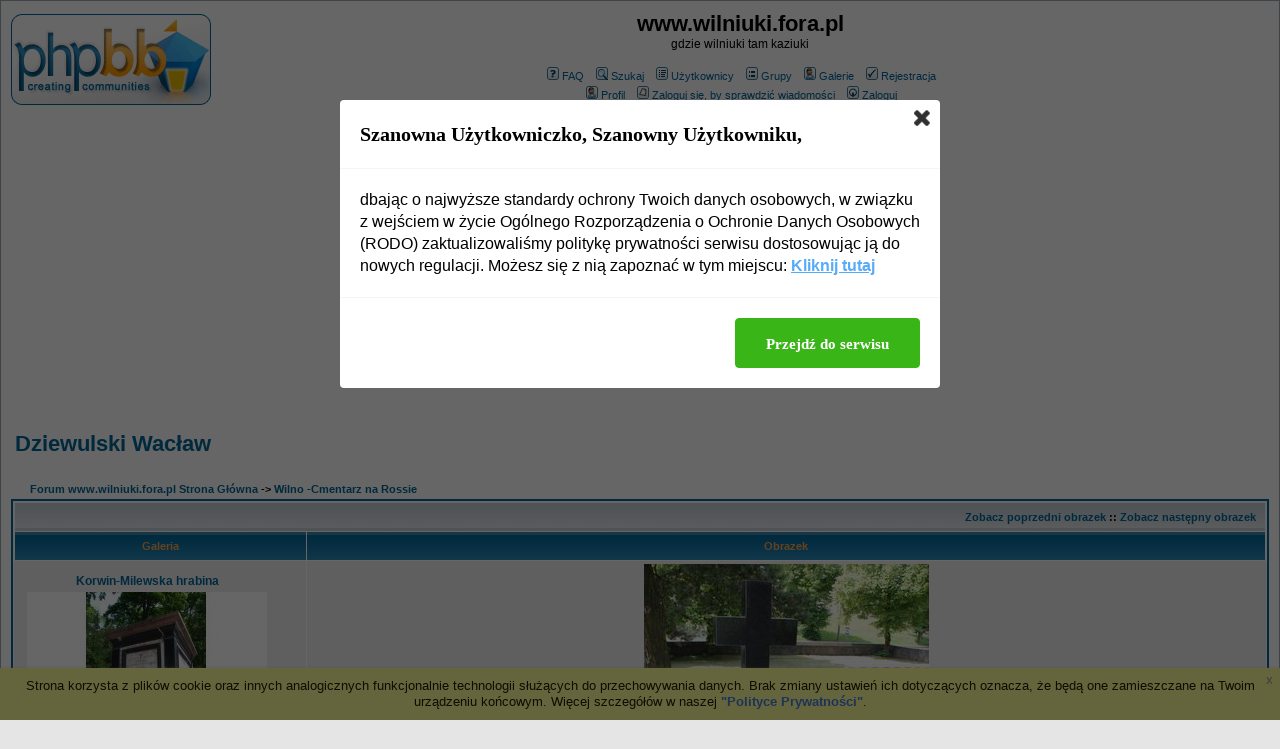

--- FILE ---
content_type: text/html
request_url: http://www.wilniuki.fora.pl/viewimage.php?i=88
body_size: 8165
content:
<!DOCTYPE HTML PUBLIC "-//W3C//DTD HTML 4.01 Transitional//EN">
<html dir="ltr">
<head>
<meta http-equiv="Content-Type" content="text/html; charset=iso-8859-2">
<title>Zobacz obrazek - Dziewulski Wacław (Wilno -Cmentarz na Rossie) - www.wilniuki.fora.pl</title>
<meta name="description" content="gdzie wilniuki tam kaziuki">
<meta name="robots" content="INDEX,FOLLOW">
<meta name="revisit-after" content="2 days">
<script type="text/javascript" src="//www.fora.pl/content/pl/js/cookies-info.js"></script><script type="text/javascript" src="//code.jquery.com/jquery-1.12.4.min.js"></script><script type="text/javascript" src="//picsrv.fora.pl/cdn/tac-fora/pp-t-a-c.js?v2"></script>
<link rel="stylesheet" href="//picsrv.fora.pl/fora.css" type="text/css">
    			<link rel="stylesheet" href="//picsrv.fora.pl/cdn/tri/trizer-bnr.css" type="text/css">
    			<link rel="stylesheet" href="//picsrv.fora.pl/cdn/tri/assets-trizer/css/style.css">
    			
<link rel="shortcut icon" href="http://www.fora.pl/content/pl/gfx/favicon.ico">
<meta http-equiv="Content-Style-Type" content="text/css">
<!-- link rel="stylesheet" href="http://picsrv.fora.pl/subSilver/subSilver.css" type="text/css" -->
<style type="text/css">
<!--
/*
  The original subSilver Theme for phpBB version 2+
  Created by subBlue design
  http://www.subBlue.com

  NOTE: These CSS definitions are stored within the main page body so that you can use the phpBB2
  theme administration centre. When you have finalised your style you could cut the final CSS code
  and place it in an external file, deleting this section to save bandwidth.
*/

/* General page style. The scroll bar colours only visible in IE5.5+ */
body {
	background-color: #E5E5E5;
	scrollbar-face-color: #DEE3E7;
	scrollbar-highlight-color: #FFFFFF;
	scrollbar-shadow-color: #DEE3E7;
	scrollbar-3dlight-color: #D1D7DC;
	scrollbar-arrow-color:  #006699;
	scrollbar-track-color: #EFEFEF;
	scrollbar-darkshadow-color: #98AAB1;
}

/* General font families for common tags */
font,th,td,p { font-family: Verdana, Arial, Helvetica, sans-serif }
a:link,a:active,a:visited { color : #006699; }
a:hover		{ text-decoration: underline; color : #DD6900; }
hr	{ height: 0px; border: solid #D1D7DC 0px; border-top-width: 1px;}

/* This is the border line & background colour round the entire page */
.bodyline	{ background-color: #FFFFFF; border: 1px #98AAB1 solid; }

/* This is the outline round the main forum tables */
.forumline	{ background-color: #FFFFFF; border: 2px #006699 solid; }

/* Main table cell colours and backgrounds */
td.row1	{ background-color: #EFEFEF; }
td.row2	{ background-color: #DEE3E7; }
td.row3	{ background-color: #D1D7DC; }

/*
  This is for the table cell above the Topics, Post & Last posts on the index.php page
  By default this is the fading out gradiated silver background.
  However, you could replace this with a bitmap specific for each forum
*/
td.rowpic {
		background-color: #FFFFFF;
		background-image: url(http://picsrv.fora.pl/subSilver/images/cellpic2.jpg);
		background-repeat: repeat-y;
}

/* Header cells - the blue and silver gradient backgrounds */
th	{
	color: #FFA34F; font-size: 11px; font-weight : bold;
	background-color: #006699; height: 25px;
	background-image: url(http://picsrv.fora.pl/subSilver/images/cellpic3.gif);
}

td.cat,td.catHead,td.catSides,td.catLeft,td.catRight,td.catBottom {
			background-image: url(http://picsrv.fora.pl/subSilver/images/cellpic1.gif);
			background-color:#D1D7DC; border: #FFFFFF; border-style: solid; height: 28px;
}

/*
  Setting additional nice inner borders for the main table cells.
  The names indicate which sides the border will be on.
  Don't worry if you don't understand this, just ignore it :-)
*/
td.cat,td.catHead,td.catBottom {
	height: 29px;
	border-width: 0px 0px 0px 0px;
}
th.thHead,th.thSides,th.thTop,th.thLeft,th.thRight,th.thBottom,th.thCornerL,th.thCornerR {
	font-weight: bold; border: #FFFFFF; border-style: solid; height: 28px;
}
td.row3Right,td.spaceRow {
	background-color: #D1D7DC; border: #FFFFFF; border-style: solid;
}

th.thHead,td.catHead { font-size: 12px; border-width: 1px 1px 0px 1px; }
th.thSides,td.catSides,td.spaceRow	 { border-width: 0px 1px 0px 1px; }
th.thRight,td.catRight,td.row3Right	 { border-width: 0px 1px 0px 0px; }
th.thLeft,td.catLeft	  { border-width: 0px 0px 0px 1px; }
th.thBottom,td.catBottom  { border-width: 0px 1px 1px 1px; }
th.thTop	 { border-width: 1px 0px 0px 0px; }
th.thCornerL { border-width: 1px 0px 0px 1px; }
th.thCornerR { border-width: 1px 1px 0px 0px; }

/* The largest text used in the index page title and toptic title etc. */
.maintitle	{
	font-weight: bold; font-size: 22px; font-family: "Trebuchet MS",Verdana, Arial, Helvetica, sans-serif;
	text-decoration: none; line-height : 120%; color : #000000;
}

/* General text */
.gen { font-size : 12px; }
.genmed { font-size : 11px; }
.gensmall { font-size : 10px; }
.gen,.genmed,.gensmall { color : #000000; }
a.gen,a.genmed,a.gensmall { color: #006699; text-decoration: none; }
a.gen:hover,a.genmed:hover,a.gensmall:hover	{ color: #DD6900; text-decoration: underline; }

/* The register, login, search etc links at the top of the page */
.mainmenu		{ font-size : 11px; color : #000000 }
a.mainmenu		{ text-decoration: none; color : #006699;  }
a.mainmenu:hover{ text-decoration: underline; color : #DD6900; }

/* Forum category titles */
.cattitle		{ font-weight: bold; font-size: 12px ; letter-spacing: 1px; color : #006699}
a.cattitle		{ text-decoration: none; color : #006699; }
a.cattitle:hover{ text-decoration: underline; }

/* Forum title: Text and link to the forums used in: index.php */
.forumlink		{ font-weight: bold; font-size: 12px; color : #006699; }
a.forumlink 	{ text-decoration: none; color : #006699; }
a.forumlink:hover{ text-decoration: underline; color : #DD6900; }

/* Used for the navigation text, (Page 1,2,3 etc) and the navigation bar when in a forum */
.nav			{ font-weight: bold; font-size: 11px; color : #000000;}
a.nav			{ text-decoration: none; color : #006699; }
a.nav:hover		{ text-decoration: underline; }

/* titles for the topics: could specify viewed link colour too */
.topictitle,h1,h2	{ font-weight: bold; font-size: 11px; color : #000000; }
a.topictitle:link   { text-decoration: none; color : #006699; }
a.topictitle:visited { text-decoration: none; color : #5493B4; }
a.topictitle:hover	{ text-decoration: underline; color : #DD6900; }

/* Name of poster in viewmsg.php and viewtopic.php and other places */
.name			{ font-size : 11px; color : #000000;}

/* Location, number of posts, post date etc */
.postdetails		{ font-size : 10px; color : #000000; }

/* The content of the posts (body of text) */
.postbody { font-size : 12px; line-height: 18px}
a.postlink:link	{ text-decoration: none; color : #006699 }
a.postlink:visited { text-decoration: none; color : #5493B4; }
a.postlink:hover { text-decoration: underline; color : #DD6900}

/* Quote & Code blocks */
.code {
	font-family: Courier, 'Courier New', sans-serif; font-size: 11px; color: #006600;
	background-color: #FAFAFA; border: #D1D7DC; border-style: solid;
	border-left-width: 1px; border-top-width: 1px; border-right-width: 1px; border-bottom-width: 1px
}

.quote {
	font-family: Verdana, Arial, Helvetica, sans-serif; font-size: 11px; color: #444444; line-height: 125%;
	background-color: #FAFAFA; border: #D1D7DC; border-style: solid;
	border-left-width: 1px; border-top-width: 1px; border-right-width: 1px; border-bottom-width: 1px
}

/* Copyright and bottom info */
.copyright		{ font-size: 10px; font-family: Verdana, Arial, Helvetica, sans-serif; color: #444444; letter-spacing: -1px;}
a.copyright		{ color: #444444; text-decoration: none;}
a.copyright:hover { color: #000000; text-decoration: underline;}

/* Form elements */
input,textarea, select {
	color : #000000;
	font: normal 11px Verdana, Arial, Helvetica, sans-serif;
	border-color : #000000;
}

/* The text input fields background colour */
input.post, textarea.post, select {
	background-color : #FFFFFF;
}

input { text-indent : 2px; }

/* The buttons used for bbCode styling in message post */
input.button {
	background-color : #EFEFEF;
	color : #000000;
	font-size: 11px; font-family: Verdana, Arial, Helvetica, sans-serif;
}

/* The main submit button option */
input.mainoption {
	background-color : #FAFAFA;
	font-weight : bold;
}

/* None-bold submit button */
input.liteoption {
	background-color : #FAFAFA;
	font-weight : normal;
}

/* This is the line in the posting page which shows the rollover
  help line. This is actually a text box, but if set to be the same
  colour as the background no one will know ;)
*/
.helpline { background-color: #DEE3E7; border-style: none; }

/* Import the fancy styles for IE only (NS4.x doesn't use the @import function) */
@import url("http://picsrv.fora.pl/subSilver/formIE.css");
-->
</style>
</head>
<body bgcolor="#E5E5E5" text="#000000" link="#006699" vlink="#5493B4">

<a name="top"></a>

<table width="100%" cellspacing="0" cellpadding="10" border="0" align="center">
	<tr>
		<td class="bodyline"><table width="100%" cellspacing="0" cellpadding="0" border="0">
			<tr>
				<td><a href="http://www.wilniuki.fora.pl/"><img src="http://picsrv.fora.pl/subSilver/images/logo_phpBB.gif" border="0" alt="Forum www.wilniuki.fora.pl Strona Główna" vspace="1" /></a></td>
				<td align="center" width="100%" valign="middle"><span class="maintitle">www.wilniuki.fora.pl</span><br /><span class="gen">gdzie wilniuki tam kaziuki<br />&nbsp; </span>
				<table cellspacing="0" cellpadding="2" border="0">
					<tr>
						<td align="center" valign="top" nowrap="nowrap"><span class="mainmenu">&nbsp;<a href="http://www.wilniuki.fora.pl/faq.php" class="mainmenu"><img src="http://picsrv.fora.pl/subSilver/images/icon_mini_faq.gif" width="12" height="13" border="0" alt="FAQ" hspace="3" />FAQ</a>&nbsp; &nbsp;<a href="http://www.wilniuki.fora.pl/search.php" class="mainmenu"><img src="http://picsrv.fora.pl/subSilver/images/icon_mini_search.gif" width="12" height="13" border="0" alt="Szukaj" hspace="3" />Szukaj</a>&nbsp; &nbsp;<a href="http://www.wilniuki.fora.pl/memberlist.php" class="mainmenu"><img src="http://picsrv.fora.pl/subSilver/images/icon_mini_members.gif" width="12" height="13" border="0" alt="Użytkownicy" hspace="3" />Użytkownicy</a>&nbsp; &nbsp;<a href="http://www.wilniuki.fora.pl/groupcp.php" class="mainmenu"><img src="http://picsrv.fora.pl/subSilver/images/icon_mini_groups.gif" width="12" height="13" border="0" alt="Grupy" hspace="3" />Grupy</a>&nbsp; &nbsp;<a href="http://www.wilniuki.fora.pl/viewgallery.php" class="mainmenu"><img src="http://picsrv.fora.pl/subSilver/images/icon_mini_profile.gif" width="12" height="13" border="0" alt="Galerie" hspace="3" />Galerie</a>&nbsp;
						&nbsp;<a href="http://www.wilniuki.fora.pl/profile.php?mode=register" class="mainmenu"><img src="http://picsrv.fora.pl/subSilver/images/icon_mini_register.gif" width="12" height="13" border="0" alt="Rejestracja" hspace="3" />Rejestracja</a>&nbsp;
						</span>	</td>
					</tr>
					<tr>
						<td height="25" align="center" valign="top" nowrap="nowrap"><span class="mainmenu">&nbsp;<a href="http://www.wilniuki.fora.pl/profile.php?mode=editprofile" class="mainmenu"><img src="http://picsrv.fora.pl/subSilver/images/icon_mini_profile.gif" width="12" height="13" border="0" alt="Profil" hspace="3" />Profil</a>&nbsp; &nbsp;<a href="http://www.wilniuki.fora.pl/privmsg.php?folder=inbox" class="mainmenu"><img src="http://picsrv.fora.pl/subSilver/images/icon_mini_message.gif" width="12" height="13" border="0" alt="Zaloguj się, by sprawdzić wiadomości" hspace="3" />Zaloguj się, by sprawdzić wiadomości</a>&nbsp; &nbsp;<a href="http://www.wilniuki.fora.pl/login.php" class="mainmenu"><img src="http://picsrv.fora.pl/subSilver/images/icon_mini_login.gif" width="12" height="13" border="0" alt="Zaloguj" hspace="3" />Zaloguj</a>&nbsp;</span></td>
					</tr>
				</table></td>
			</tr>
		</table>

		<br />
<div align="center"><script async src="//pagead2.googlesyndication.com/pagead/js/adsbygoogle.js"></script>
<!-- op02-Fora.pl_970x250_bill -->
<ins class="adsbygoogle"
style="display:inline-block;width:970px;height:300px"
data-ad-client="ca-pub-5512390705137507"
data-ad-slot="2851809869/5805225629"></ins>
<script>
(adsbygoogle = window.adsbygoogle || []).push({});
</script></div>

<table width="100%" cellspacing="2" cellpadding="2" border="0">
  <tr>
	<td align="left" valign="bottom" colspan="2"><a class="maintitle" href="">Dziewulski Wacław</a><br />
	  &nbsp; </span></td>
  </tr>
</table>

<table width="100%" cellspacing="2" cellpadding="2" border="0">
  <tr>
	<td align="left" valign="bottom" nowrap="nowrap"></td>
	<td align="left" valign="middle" width="100%"><span class="nav">&nbsp;&nbsp;&nbsp;<a href="http://www.wilniuki.fora.pl/" class="nav">Forum www.wilniuki.fora.pl Strona Główna</a>
	  -> <a href="" class="nav">Wilno -Cmentarz na Rossie</a></span></td>
  </tr>
</table>

<table class="forumline" width="100%" cellspacing="1" cellpadding="3" border="0">
	<tr align="right">
		<td class="catHead" height="28" colspan="2"><span class="nav"><a href="http://www.wilniuki.fora.pl/viewimage.php?i=86" class="nav">Zobacz poprzedni obrazek</a> :: <a href="http://www.wilniuki.fora.pl/viewimage.php?i=90" class="nav">Zobacz następny obrazek</a> &nbsp;</span></td>
	</tr>
	<tr>
		<th class="thLeft" style="width: 285px" nowrap="nowrap">Galeria</th>
		<th class="thRight" nowrap="nowrap">Obrazek</th>
	</tr>
	<tr>
		<td class="row1" style="height: 526px;">
			<div style="width: 285px; height: 526px; overflow: auto;text-align:center;">
				<table cellspacing="10" cellpadding="0">
					<tr>
						<td style="text-align:center"><span class="forumlink">Korwin-Milewska hrabina</span><br /><a href="http://www.wilniuki.fora.pl/viewimage.php?i=166"><img src="images/galleries/11242152664a662316553db-207638-sm.jpg" alt="" width="240px" height="180px" style="margin: 4px 0 4px 0" /></a></td>
					</tr>
					<tr>
						<td style="text-align:center"><span class="forumlink">Korsak Henryjeta</span><br /><a href="http://www.wilniuki.fora.pl/viewimage.php?i=164"><img src="images/galleries/21283427714a6622e81854b-207592-sm.jpg" alt="" width="240px" height="180px" style="margin: 4px 0 4px 0" /></a></td>
					</tr>
					<tr>
						<td style="text-align:center"><span class="forumlink">Kondratowicz+Bylińska</span><br /><a href="http://www.wilniuki.fora.pl/viewimage.php?i=162"><img src="images/galleries/17653245104a6622c00e963-207552-sm.jpg" alt="" width="240px" height="180px" style="margin: 4px 0 4px 0" /></a></td>
					</tr>
					<tr>
						<td style="text-align:center"><span class="forumlink">Kondratowicz Wład</span><br /><a href="http://www.wilniuki.fora.pl/viewimage.php?i=160"><img src="images/galleries/9089397344a6622896b80e-207497-sm.jpg" alt="" width="240px" height="180px" style="margin: 4px 0 4px 0" /></a></td>
					</tr>
					<tr>
						<td style="text-align:center"><span class="forumlink">Kondratowicz Paulina</span><br /><a href="http://www.wilniuki.fora.pl/viewimage.php?i=158"><img src="images/galleries/7372464654a66225f59fc2-207455-sm.jpg" alt="" width="240px" height="180px" style="margin: 4px 0 4px 0" /></a></td>
					</tr>
					<tr>
						<td style="text-align:center"><span class="forumlink">Kochanowski felicj</span><br /><a href="http://www.wilniuki.fora.pl/viewimage.php?i=156"><img src="images/galleries/9814774794a6622310a73c-207409-sm.jpg" alt="" width="240px" height="180px" style="margin: 4px 0 4px 0" /></a></td>
					</tr>
					<tr>
						<td style="text-align:center"><span class="forumlink">Klimbowicz Urszula</span><br /><a href="http://www.wilniuki.fora.pl/viewimage.php?i=154"><img src="images/galleries/19523313684a6622058d9fd-207365-sm.jpg" alt="" width="240px" height="180px" style="margin: 4px 0 4px 0" /></a></td>
					</tr>
					<tr>
						<td style="text-align:center"><span class="forumlink">Kierewicz Edward+Kierewic</span><br /><a href="http://www.wilniuki.fora.pl/viewimage.php?i=152"><img src="images/galleries/15344851324a6621cba42ea-207307-sm.jpg" alt="" width="240px" height="180px" style="margin: 4px 0 4px 0" /></a></td>
					</tr>
					<tr>
						<td style="text-align:center"><span class="forumlink">Kiełpsz Józefa</span><br /><a href="http://www.wilniuki.fora.pl/viewimage.php?i=150"><img src="images/galleries/6566382004a66183a31838-204858-sm.jpg" alt="" width="240px" height="180px" style="margin: 4px 0 4px 0" /></a></td>
					</tr>
					<tr>
						<td style="text-align:center"><span class="forumlink">Kiewit Stanisław</span><br /><a href="http://www.wilniuki.fora.pl/viewimage.php?i=148"><img src="images/galleries/8807332874a66180fb2bfe-204815-sm.jpg" alt="" width="240px" height="180px" style="margin: 4px 0 4px 0" /></a></td>
					</tr>
					<tr>
						<td style="text-align:center"><span class="forumlink">Kierewiczowie</span><br /><a href="http://www.wilniuki.fora.pl/viewimage.php?i=146"><img src="images/galleries/16823294134a6617e6c85a1-204774-sm.jpg" alt="" width="240px" height="180px" style="margin: 4px 0 4px 0" /></a></td>
					</tr>
					<tr>
						<td style="text-align:center"><span class="forumlink">Kierewicz Edward+Kierewic</span><br /><a href="http://www.wilniuki.fora.pl/viewimage.php?i=144"><img src="images/galleries/7691141374a6617bcb7cc6-204732-sm.jpg" alt="" width="240px" height="180px" style="margin: 4px 0 4px 0" /></a></td>
					</tr>
					<tr>
						<td style="text-align:center"><span class="forumlink">Kasperowicz</span><br /><a href="http://www.wilniuki.fora.pl/viewimage.php?i=142"><img src="images/galleries/7662860464a66178abd0e0-204682-sm.jpg" alt="" width="240px" height="180px" style="margin: 4px 0 4px 0" /></a></td>
					</tr>
					<tr>
						<td style="text-align:center"><span class="forumlink">Karśnicki+Dąbrowski+Bacew</span><br /><a href="http://www.wilniuki.fora.pl/viewimage.php?i=140"><img src="images/galleries/7836890374a66176a8a8f3-204650-sm.jpg" alt="" width="240px" height="180px" style="margin: 4px 0 4px 0" /></a></td>
					</tr>
					<tr>
						<td style="text-align:center"><span class="forumlink">Karpiński+Stefański</span><br /><a href="http://www.wilniuki.fora.pl/viewimage.php?i=138"><img src="images/galleries/11079785004a6617434c6df-204611-sm.jpg" alt="" width="240px" height="180px" style="margin: 4px 0 4px 0" /></a></td>
					</tr>
					<tr>
						<td style="text-align:center"><span class="forumlink">Karpiński Światopełk</span><br /><a href="http://www.wilniuki.fora.pl/viewimage.php?i=136"><img src="images/galleries/19838118134a66171a71e45-204570-sm.jpg" alt="" width="240px" height="180px" style="margin: 4px 0 4px 0" /></a></td>
					</tr>
					<tr>
						<td style="text-align:center"><span class="forumlink">karnicki Aleksand</span><br /><a href="http://www.wilniuki.fora.pl/viewimage.php?i=134"><img src="images/galleries/13660519834a6616e93e89d-204521-sm.jpg" alt="" width="240px" height="180px" style="margin: 4px 0 4px 0" /></a></td>
					</tr>
					<tr>
						<td style="text-align:center"><span class="forumlink">Kamińska Marya z Żelskich</span><br /><a href="http://www.wilniuki.fora.pl/viewimage.php?i=132"><img src="images/galleries/20023947594a6616bac2773-204474-sm.jpg" alt="" width="240px" height="180px" style="margin: 4px 0 4px 0" /></a></td>
					</tr>
					<tr>
						<td style="text-align:center"><span class="forumlink">Kamieniecki Jan+Benisławs</span><br /><a href="http://www.wilniuki.fora.pl/viewimage.php?i=130"><img src="images/galleries/15062665914a66169472c7f-204436-sm.jpg" alt="" width="240px" height="180px" style="margin: 4px 0 4px 0" /></a></td>
					</tr>
					<tr>
						<td style="text-align:center"><span class="forumlink">Jodkowa marja z Jankowski</span><br /><a href="http://www.wilniuki.fora.pl/viewimage.php?i=128"><img src="images/galleries/9872952424a66165e23d35-204382-sm.jpg" alt="" width="240px" height="180px" style="margin: 4px 0 4px 0" /></a></td>
					</tr>
					<tr>
						<td style="text-align:center"><span class="forumlink">Jasiński wacław+ Tadeusz</span><br /><a href="http://www.wilniuki.fora.pl/viewimage.php?i=126"><img src="images/galleries/14508623484a661629a6e00-204329-sm.jpg" alt="" width="240px" height="180px" style="margin: 4px 0 4px 0" /></a></td>
					</tr>
					<tr>
						<td style="text-align:center"><span class="forumlink">Jasiukiewiczówna Zofja</span><br /><a href="http://www.wilniuki.fora.pl/viewimage.php?i=124"><img src="images/galleries/17417735454a6615fdeea1d-204285-sm.jpg" alt="" width="240px" height="180px" style="margin: 4px 0 4px 0" /></a></td>
					</tr>
					<tr>
						<td style="text-align:center"><span class="forumlink">Jantzen kazimierz</span><br /><a href="http://www.wilniuki.fora.pl/viewimage.php?i=122"><img src="images/galleries/18525731894a6615d1e6f3a-204241-sm.jpg" alt="" width="240px" height="180px" style="margin: 4px 0 4px 0" /></a></td>
					</tr>
					<tr>
						<td style="text-align:center"><span class="forumlink">Jankowski Zygmunt+</span><br /><a href="http://www.wilniuki.fora.pl/viewimage.php?i=120"><img src="images/galleries/3809274694a6615a8164e1-204200-sm.jpg" alt="" width="240px" height="180px" style="margin: 4px 0 4px 0" /></a></td>
					</tr>
					<tr>
						<td style="text-align:center"><span class="forumlink">Jankowski Konstanty</span><br /><a href="http://www.wilniuki.fora.pl/viewimage.php?i=118"><img src="images/galleries/3844264944a66158579623-204165-sm.jpg" alt="" width="240px" height="180px" style="margin: 4px 0 4px 0" /></a></td>
					</tr>
					<tr>
						<td style="text-align:center"><span class="forumlink">Jakubowski Dominik</span><br /><a href="http://www.wilniuki.fora.pl/viewimage.php?i=116"><img src="images/galleries/14772665754a661558db569-204120-sm.jpg" alt="" width="240px" height="180px" style="margin: 4px 0 4px 0" /></a></td>
					</tr>
					<tr>
						<td style="text-align:center"><span class="forumlink">jacuński Aleksander</span><br /><a href="http://www.wilniuki.fora.pl/viewimage.php?i=114"><img src="images/galleries/16200856674a66153029f50-204080-sm.jpg" alt="" width="240px" height="180px" style="margin: 4px 0 4px 0" /></a></td>
					</tr>
					<tr>
						<td style="text-align:center"><span class="forumlink">Ilewicz Zygmunt</span><br /><a href="http://www.wilniuki.fora.pl/viewimage.php?i=112"><img src="images/galleries/16155801084a66150b96c6c-204043-sm.jpg" alt="" width="240px" height="180px" style="margin: 4px 0 4px 0" /></a></td>
					</tr>
					<tr>
						<td style="text-align:center"><span class="forumlink">Hołownina Ludwika z mazur</span><br /><a href="http://www.wilniuki.fora.pl/viewimage.php?i=110"><img src="images/galleries/12242942084a6614e9ea65e-204009-sm.jpg" alt="" width="240px" height="180px" style="margin: 4px 0 4px 0" /></a></td>
					</tr>
					<tr>
						<td style="text-align:center"><span class="forumlink">Hołownia</span><br /><a href="http://www.wilniuki.fora.pl/viewimage.php?i=108"><img src="images/galleries/11280613494a6614b986df9-203961-sm.jpg" alt="" width="240px" height="180px" style="margin: 4px 0 4px 0" /></a></td>
					</tr>
					<tr>
						<td style="text-align:center"><span class="forumlink">Haliccy</span><br /><a href="http://www.wilniuki.fora.pl/viewimage.php?i=106"><img src="images/galleries/3788728984a661496027f9-203926-sm.jpg" alt="" width="240px" height="180px" style="margin: 4px 0 4px 0" /></a></td>
					</tr>
					<tr>
						<td style="text-align:center"><span class="forumlink">Grądzki</span><br /><a href="http://www.wilniuki.fora.pl/viewimage.php?i=104"><img src="images/galleries/6273116354a6614711288a-203889-sm.jpg" alt="" width="240px" height="180px" style="margin: 4px 0 4px 0" /></a></td>
					</tr>
					<tr>
						<td style="text-align:center"><span class="forumlink">Groby zgromadz Misjonarzy</span><br /><a href="http://www.wilniuki.fora.pl/viewimage.php?i=102"><img src="images/galleries/3109033414a6614453bdc3-203845-sm.jpg" alt="" width="240px" height="180px" style="margin: 4px 0 4px 0" /></a></td>
					</tr>
					<tr>
						<td style="text-align:center"><span class="forumlink">Godowicz Ambroży</span><br /><a href="http://www.wilniuki.fora.pl/viewimage.php?i=100"><img src="images/galleries/19159586654a66140eb44eb-203790-sm.jpg" alt="" width="240px" height="180px" style="margin: 4px 0 4px 0" /></a></td>
					</tr>
					<tr>
						<td style="text-align:center"><span class="forumlink">Giedroyciowa Salomea-księ</span><br /><a href="http://www.wilniuki.fora.pl/viewimage.php?i=98"><img src="images/galleries/7089254194a6613dd05ae6-203741-sm.jpg" alt="" width="240px" height="180px" style="margin: 4px 0 4px 0" /></a></td>
					</tr>
					<tr>
						<td style="text-align:center"><span class="forumlink">Francessonowa</span><br /><a href="http://www.wilniuki.fora.pl/viewimage.php?i=96"><img src="images/galleries/4409629154a6613bb90ab8-203707-sm.jpg" alt="" width="240px" height="180px" style="margin: 4px 0 4px 0" /></a></td>
					</tr>
					<tr>
						<td style="text-align:center"><span class="forumlink">Florkowska Eleonora</span><br /><a href="http://www.wilniuki.fora.pl/viewimage.php?i=94"><img src="images/galleries/18398102554a661390d654c-203664-sm.jpg" alt="" width="240px" height="180px" style="margin: 4px 0 4px 0" /></a></td>
					</tr>
					<tr>
						<td style="text-align:center"><span class="forumlink">Florkowska Eleonora</span><br /><a href="http://www.wilniuki.fora.pl/viewimage.php?i=92"><img src="images/galleries/6864779764a66136840dc0-203624-sm.jpg" alt="" width="240px" height="180px" style="margin: 4px 0 4px 0" /></a></td>
					</tr>
					<tr>
						<td style="text-align:center"><span class="forumlink">Filimanowicz Wincenty</span><br /><a href="http://www.wilniuki.fora.pl/viewimage.php?i=90"><img src="images/galleries/19358198754a66133fb3202-203583-sm.jpg" alt="" width="240px" height="180px" style="margin: 4px 0 4px 0" /></a></td>
					</tr>
					<tr>
						<td style="text-align:center"><span class="forumlink">Dziewulski Wacław</span><br /><a href="http://www.wilniuki.fora.pl/viewimage.php?i=88"><img src="images/galleries/20006125874a6613045c0e0-203524-sm.jpg" alt="" width="240px" height="180px" style="margin: 4px 0 4px 0" /></a></td>
					</tr>
					<tr>
						<td style="text-align:center"><span class="forumlink">Dulebo Hel</span><br /><a href="http://www.wilniuki.fora.pl/viewimage.php?i=86"><img src="images/galleries/8456270444a6612d2d5542-203474-sm.jpg" alt="" width="240px" height="180px" style="margin: 4px 0 4px 0" /></a></td>
					</tr>
					<tr>
						<td style="text-align:center"><span class="forumlink">DowgiałłoWincenty+Antoni</span><br /><a href="http://www.wilniuki.fora.pl/viewimage.php?i=84"><img src="images/galleries/17476289314a660b81d6811-201601-sm.jpg" alt="" width="240px" height="180px" style="margin: 4px 0 4px 0" /></a></td>
					</tr>
					<tr>
						<td style="text-align:center"><span class="forumlink">Doboszyński Sylwester</span><br /><a href="http://www.wilniuki.fora.pl/viewimage.php?i=82"><img src="images/galleries/3782212344a660b5487ff1-201556-sm.jpg" alt="" width="240px" height="180px" style="margin: 4px 0 4px 0" /></a></td>
					</tr>
					<tr>
						<td style="text-align:center"><span class="forumlink">Doboszyńska Anna</span><br /><a href="http://www.wilniuki.fora.pl/viewimage.php?i=80"><img src="images/galleries/8188780934a660b23a825c-201507-sm.jpg" alt="" width="240px" height="180px" style="margin: 4px 0 4px 0" /></a></td>
					</tr>
					<tr>
						<td style="text-align:center"><span class="forumlink">Dauksza Michał</span><br /><a href="http://www.wilniuki.fora.pl/viewimage.php?i=78"><img src="images/galleries/20791989164a660af9a8bc2-201465-sm.jpg" alt="" width="240px" height="180px" style="margin: 4px 0 4px 0" /></a></td>
					</tr>
					<tr>
						<td style="text-align:center"><span class="forumlink">Czarnowski Eustachy</span><br /><a href="http://www.wilniuki.fora.pl/viewimage.php?i=76"><img src="images/galleries/12371772924a660ac79395d-201415-sm.jpg" alt="" width="240px" height="180px" style="margin: 4px 0 4px 0" /></a></td>
					</tr>
					<tr>
						<td style="text-align:center"><span class="forumlink">Czarkowski Ludwik</span><br /><a href="http://www.wilniuki.fora.pl/viewimage.php?i=74"><img src="images/galleries/2378461214a6609e8e526a-201192-sm.jpg" alt="" width="240px" height="180px" style="margin: 4px 0 4px 0" /></a></td>
					</tr>
					<tr>
						<td style="text-align:center"><span class="forumlink">Ciemnołoński Mieczysław</span><br /><a href="http://www.wilniuki.fora.pl/viewimage.php?i=72"><img src="images/galleries/13284926494a6609c3b3c92-201155-sm.jpg" alt="" width="240px" height="180px" style="margin: 4px 0 4px 0" /></a></td>
					</tr>
					<tr>
						<td style="text-align:center"><span class="forumlink">Chądzyńska Jadwiga z Buko</span><br /><a href="http://www.wilniuki.fora.pl/viewimage.php?i=70"><img src="images/galleries/14313487804a66099e8a5c5-201118-sm.jpg" alt="" width="240px" height="180px" style="margin: 4px 0 4px 0" /></a></td>
					</tr>
					<tr>
						<td style="text-align:center"><span class="forumlink">Chodorowski Michał</span><br /><a href="http://www.wilniuki.fora.pl/viewimage.php?i=68"><img src="images/galleries/4577655094a66096617139-201062-sm.jpg" alt="" width="240px" height="180px" style="margin: 4px 0 4px 0" /></a></td>
					</tr>
					<tr>
						<td style="text-align:center"><span class="forumlink">Buczyńska Emilia</span><br /><a href="http://www.wilniuki.fora.pl/viewimage.php?i=66"><img src="images/galleries/469121204a6609380aa1a-201016-sm.jpg" alt="" width="240px" height="180px" style="margin: 4px 0 4px 0" /></a></td>
					</tr>
					<tr>
						<td style="text-align:center"><span class="forumlink">Buchnik</span><br /><a href="http://www.wilniuki.fora.pl/viewimage.php?i=64"><img src="images/galleries/14075354774a660910a6485-200976-sm.jpg" alt="" width="240px" height="180px" style="margin: 4px 0 4px 0" /></a></td>
					</tr>
					<tr>
						<td style="text-align:center"><span class="forumlink">Bortkiewiczowie</span><br /><a href="http://www.wilniuki.fora.pl/viewimage.php?i=62"><img src="images/galleries/20239269474a66047e4449b-199806-sm.jpg" alt="" width="240px" height="180px" style="margin: 4px 0 4px 0" /></a></td>
					</tr>
					<tr>
						<td style="text-align:center"><span class="forumlink">Bojanowski Antoni</span><br /><a href="http://www.wilniuki.fora.pl/viewimage.php?i=60"><img src="images/galleries/5733506784a660448c461d-199752-sm.jpg" alt="" width="240px" height="180px" style="margin: 4px 0 4px 0" /></a></td>
					</tr>
					<tr>
						<td style="text-align:center"><span class="forumlink">Billewiczowa Ludwina</span><br /><a href="http://www.wilniuki.fora.pl/viewimage.php?i=58"><img src="images/galleries/1705543594a6604264db13-199718-sm.jpg" alt="" width="240px" height="180px" style="margin: 4px 0 4px 0" /></a></td>
					</tr>
					<tr>
						<td style="text-align:center"><span class="forumlink">Bernatowiczowa Elżbieta</span><br /><a href="http://www.wilniuki.fora.pl/viewimage.php?i=56"><img src="images/galleries/9725400134a660404e3996-199684-sm.jpg" alt="" width="240px" height="180px" style="margin: 4px 0 4px 0" /></a></td>
					</tr>
					<tr>
						<td style="text-align:center"><span class="forumlink">Baumanowa Aniela z Wiasew</span><br /><a href="http://www.wilniuki.fora.pl/viewimage.php?i=54"><img src="images/galleries/1668153824a6603e6298d7-199654-sm.jpg" alt="" width="240px" height="180px" style="margin: 4px 0 4px 0" /></a></td>
					</tr>
					<tr>
						<td style="text-align:center"><span class="forumlink">Bauman Ludwik</span><br /><a href="http://www.wilniuki.fora.pl/viewimage.php?i=52"><img src="images/galleries/8084719494a6603c89a629-199624-sm.jpg" alt="" width="240px" height="180px" style="margin: 4px 0 4px 0" /></a></td>
					</tr>
					<tr>
						<td style="text-align:center"><span class="forumlink">bakunowie</span><br /><a href="http://www.wilniuki.fora.pl/viewimage.php?i=50"><img src="images/galleries/3808575384a66038edaf00-199566-sm.jpg" alt="" width="240px" height="180px" style="margin: 4px 0 4px 0" /></a></td>
					</tr>
					<tr>
						<td style="text-align:center"><span class="forumlink">Bajdowicze+Czyżewscy</span><br /><a href="http://www.wilniuki.fora.pl/viewimage.php?i=48"><img src="images/galleries/17511303454a6603624e9cd-199522-sm.jpg" alt="" width="240px" height="180px" style="margin: 4px 0 4px 0" /></a></td>
					</tr>
					<tr>
						<td style="text-align:center"><span class="forumlink">Ałabuszewa Walerja</span><br /><a href="http://www.wilniuki.fora.pl/viewimage.php?i=46"><img src="images/galleries/20181227114a66034353fe1-199491-sm.jpg" alt="" width="240px" height="180px" style="margin: 4px 0 4px 0" /></a></td>
					</tr>
					<tr>
						<td style="text-align:center"><span class="forumlink">Arciszewski jenerał</span><br /><a href="http://www.wilniuki.fora.pl/viewimage.php?i=44"><img src="images/galleries/6087290274a6603130debd-199443-sm.jpg" alt="" width="240px" height="180px" style="margin: 4px 0 4px 0" /></a></td>
					</tr>
					<tr>
						<td style="text-align:center"><span class="forumlink">Anforowicz Otton</span><br /><a href="http://www.wilniuki.fora.pl/viewimage.php?i=42"><img src="images/galleries/11044821214a6602f3e644c-199411-sm.jpg" alt="" width="240px" height="180px" style="margin: 4px 0 4px 0" /></a></td>
					</tr>
					<tr>
						<td style="text-align:center"><span class="forumlink">Aleksandrowicz</span><br /><a href="http://www.wilniuki.fora.pl/viewimage.php?i=40"><img src="images/galleries/17204726534a6602bf270f8-199359-sm.jpg" alt="" width="240px" height="180px" style="margin: 4px 0 4px 0" /></a></td>
					</tr>
					<tr>
						<td style="text-align:center"><span class="forumlink"></span><br /><a href="http://www.wilniuki.fora.pl/viewimage.php?i=38"><img src="images/galleries/9703741914a66027e609d5-199294-sm.jpg" alt="" width="240px" height="180px" style="margin: 4px 0 4px 0" /></a></td>
					</tr>
				</table>
			</div>
		</td>
		<td align="center" valign="top" class="row1">
			<a href="http://www.wilniuki.fora.pl/images/galleries/20006125874a6613045c0e0-203524-wm.jpg" title="Kliknij, by zobaczyć obrazek w oryginalnym rozmiarze"><img src="http://www.wilniuki.fora.pl/images/galleries/20006125874a6613045c0e0-203524-wm.jpg" alt="Dziewulski Wacław" style="width:285px;height:426px" /></a><br />
			<span class="gensmall" style="display:block;text-align:left;width:650px;height:100px"><br />
				<b>Wymiary obrazka</b>: 285 x 426<br />
				<b>Rozmiar pliku</b>: 59.89 kB<br />
				<b>Wysłany</b>: Wto 21:12, 21 Lip 2009<br />
				<b>Opis obrazka</b>: Dziewulski Wacław
			</span>
		</td>
	</tr>
</table>

<table width="100%" cellspacing="2" cellpadding="2" border="0" align="center">
  <tr>
	<td align="left" valign="middle" nowrap="nowrap"></td>
	<td align="left" valign="middle" width="100%"><span class="nav">&nbsp;&nbsp;&nbsp;<a href="http://www.wilniuki.fora.pl/" class="nav">Forum www.wilniuki.fora.pl Strona Główna</a>
	  -> <a href="" class="nav">Wilno -Cmentarz na Rossie</a></span></td>
	<td align="right" valign="top" nowrap="nowrap">
		<span class="gensmall">Wszystkie czasy w strefie EET (Europa)</span>
	</td>
  </tr>
</table>

<div align="center"><span class="copyright"><br />
<!--
 	We request you retain the full copyright notice below including the link to www.phpbb.com.
 	This not only gives respect to the large amount of time given freely by the developers
 	but also helps build interest, traffic and use of phpBB 2.0. If you cannot (for good
 	reason) retain the full copyright we request you at least leave in place the
 	Powered by phpBB line, with phpBB linked to www.phpbb.com. If you refuse
 	to include even this then support on our forums may be affected.

 	The phpBB Group : 2002
// -->
<a href="http://www.fora.pl/" target="_blank" class="copyright">fora.pl</a> - załóż własne forum dyskusyjne za darmo<br>
Powered by <a href="http://www.phpbb.com/" target="_phpbb" class="copyright">phpBB</a> &copy; 2001, 2005 phpBB Group<br/></span></div>
<div align="right"><a href="http://www.fora.pl/?file=byelaw" target="_blank" class="copyright">Regulamin</a></div><div class="f__footer__shortcuts"><span class="shortcuts-title">Na skr&oacute;ty:</span><a href="http://www.wilniuki.fora.pl/mapa-strony,c,1.html" class="shortcuts-link"></a><a href="http://www.wilniuki.fora.pl/mapa-strony,c,3.html" class="shortcuts-link">Kresy </a><a href="http://www.wilniuki.fora.pl/mapa-strony,c,5.html" class="shortcuts-link">Poszukiwania</a><a href="http://www.wilniuki.fora.pl/mapa-strony,c,7.html" class="shortcuts-link">Oferty i zaproszenia</a><a href="http://www.wilniuki.fora.pl/mapa-strony,f,11.html" class="shortcuts-link">Wilno</a><a href="http://www.wilniuki.fora.pl/mapa-strony,f,15.html" class="shortcuts-link">Poszukiwania rodzin, krewnych i znajomych </a><a href="http://www.wilniuki.fora.pl/mapa-strony,f,3.html" class="shortcuts-link">Kresy Wschodnie</a><a href="http://www.wilniuki.fora.pl/mapa-strony,f,5.html" class="shortcuts-link">Podróże</a><a href="http://www.wilniuki.fora.pl/mapa-strony,f,1.html" class="shortcuts-link">Administracyjne</a><a href="http://www.wilniuki.fora.pl/mapa-strony,f,9.html" class="shortcuts-link">Nasze korzenie</a><a href="http://www.wilniuki.fora.pl/mapa-strony,f,25.html" class="shortcuts-link">Zjazdy, pikniki, imprezy</a><a href="http://www.wilniuki.fora.pl/mapa-strony,f,13.html" class="shortcuts-link">Białoruś</a><a href="http://www.wilniuki.fora.pl/mapa-strony,f,27.html" class="shortcuts-link">Księga Gości</a><a href="http://www.wilniuki.fora.pl/mapa-strony,f,17.html" class="shortcuts-link">Kresowiacy z Galicji</a><a href="http://www.wilniuki.fora.pl/mapa-strony,f,19.html" class="shortcuts-link">Emigracja</a><a href="http://www.wilniuki.fora.pl/mapa-strony,f,21.html" class="shortcuts-link">Oferty terapeutyczne</a><a href="http://www.wilniuki.fora.pl/mapa-strony,f,23.html" class="shortcuts-link">Oferty turystyczne</a><a href="http://www.wilniuki.fora.pl/mapa-strony,f,7.html" class="shortcuts-link">Magia Ukrainy</a></div>
             </td>
        </tr>
</table>
<!-- google_ad_section_end -->

        <script>
          (function(i,s,o,g,r,a,m){i['GoogleAnalyticsObject']=r;i[r]=i[r]||function(){
          (i[r].q=i[r].q||[]).push(arguments)},i[r].l=1*new Date();a=s.createElement(o),
          m=s.getElementsByTagName(o)[0];a.async=1;a.src=g;m.parentNode.insertBefore(a,m)
          })(window,document,'script','https://www.google-analytics.com/analytics.js','ga');
        
          ga('create', 'UA-80176154-1', 'auto');
          ga('send', 'pageview');
        
        </script>

<!-- Google tag (gtag.js) -->
<script async src="https://www.googletagmanager.com/gtag/js?id=G-R41PJ607BY"></script>
<script>
window.dataLayer = window.dataLayer || [];

function gtag() {
 dataLayer.push(arguments);
}
gtag('js', new Date());

gtag('config', 'G-R41PJ607BY');
</script>

</body>
</html>



--- FILE ---
content_type: text/html; charset=utf-8
request_url: https://www.google.com/recaptcha/api2/aframe
body_size: 268
content:
<!DOCTYPE HTML><html><head><meta http-equiv="content-type" content="text/html; charset=UTF-8"></head><body><script nonce="eo13ZCN9xGVOQiIE7OrJJg">/** Anti-fraud and anti-abuse applications only. See google.com/recaptcha */ try{var clients={'sodar':'https://pagead2.googlesyndication.com/pagead/sodar?'};window.addEventListener("message",function(a){try{if(a.source===window.parent){var b=JSON.parse(a.data);var c=clients[b['id']];if(c){var d=document.createElement('img');d.src=c+b['params']+'&rc='+(localStorage.getItem("rc::a")?sessionStorage.getItem("rc::b"):"");window.document.body.appendChild(d);sessionStorage.setItem("rc::e",parseInt(sessionStorage.getItem("rc::e")||0)+1);localStorage.setItem("rc::h",'1769029712570');}}}catch(b){}});window.parent.postMessage("_grecaptcha_ready", "*");}catch(b){}</script></body></html>